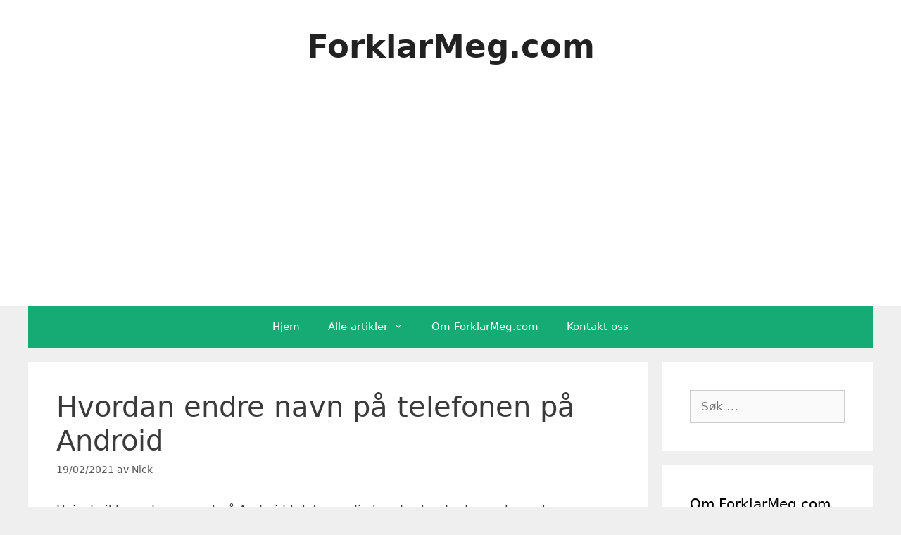

--- FILE ---
content_type: text/html; charset=UTF-8
request_url: https://forklarmeg.com/endre-navn-android/
body_size: 11878
content:
<!DOCTYPE html> <html lang="nb-NO"> <head> <meta charset="UTF-8"> <meta name='robots' content='index, follow, max-image-preview:large, max-snippet:-1, max-video-preview:-1' /> <style>img:is([sizes="auto" i], [sizes^="auto," i]) { contain-intrinsic-size: 3000px 1500px }</style> <meta name="viewport" content="width=device-width, initial-scale=1"> <title>Hvordan endre navn på telefonen på Android - ForklarMeg.com</title> <meta name="description" content="Alle Android-telefoner kommer med et navn som brukes for å koble samme enheter med Bluetooth. Lær hvordan du kan endre navn på Android-telefonen din her." /> <link rel="canonical" href="https://forklarmeg.com/endre-navn-android/" /> <meta property="og:locale" content="nb_NO" /> <meta property="og:type" content="article" /> <meta property="og:title" content="Hvordan endre navn på telefonen på Android - ForklarMeg.com" /> <meta property="og:description" content="Alle Android-telefoner kommer med et navn som brukes for å koble samme enheter med Bluetooth. Lær hvordan du kan endre navn på Android-telefonen din her." /> <meta property="og:url" content="https://forklarmeg.com/endre-navn-android/" /> <meta property="og:site_name" content="ForklarMeg.com" /> <meta property="article:published_time" content="2021-02-19T07:55:54+00:00" /> <meta property="article:modified_time" content="2021-02-19T07:55:59+00:00" /> <meta property="og:image" content="http://forklarmeg.com/wp-content/uploads/2020/09/Android-logo.png" /> <meta name="author" content="Nick" /> <meta name="twitter:card" content="summary_large_image" /> <meta name="twitter:label1" content="Skrevet av" /> <meta name="twitter:data1" content="Nick" /> <meta name="twitter:label2" content="Ansl. lesetid" /> <meta name="twitter:data2" content="2 minutter" /> <script type="application/ld+json" class="yoast-schema-graph">{"@context":"https://schema.org","@graph":[{"@type":"WebPage","@id":"https://forklarmeg.com/endre-navn-android/","url":"https://forklarmeg.com/endre-navn-android/","name":"Hvordan endre navn på telefonen på Android - ForklarMeg.com","isPartOf":{"@id":"https://forklarmeg.com/#website"},"primaryImageOfPage":{"@id":"https://forklarmeg.com/endre-navn-android/#primaryimage"},"image":{"@id":"https://forklarmeg.com/endre-navn-android/#primaryimage"},"thumbnailUrl":"http://forklarmeg.com/wp-content/uploads/2020/09/Android-logo.png","datePublished":"2021-02-19T07:55:54+00:00","dateModified":"2021-02-19T07:55:59+00:00","author":{"@id":"https://forklarmeg.com/#/schema/person/2a695e6e3a16a4ab9a479abf0bd67327"},"description":"Alle Android-telefoner kommer med et navn som brukes for å koble samme enheter med Bluetooth. Lær hvordan du kan endre navn på Android-telefonen din her.","breadcrumb":{"@id":"https://forklarmeg.com/endre-navn-android/#breadcrumb"},"inLanguage":"nb-NO","potentialAction":[{"@type":"ReadAction","target":["https://forklarmeg.com/endre-navn-android/"]}]},{"@type":"ImageObject","inLanguage":"nb-NO","@id":"https://forklarmeg.com/endre-navn-android/#primaryimage","url":"https://forklarmeg.com/wp-content/uploads/2020/09/Android-logo.png","contentUrl":"https://forklarmeg.com/wp-content/uploads/2020/09/Android-logo.png","width":640,"height":640,"caption":"Android sin logo"},{"@type":"BreadcrumbList","@id":"https://forklarmeg.com/endre-navn-android/#breadcrumb","itemListElement":[{"@type":"ListItem","position":1,"name":"Hjem","item":"https://forklarmeg.com/"},{"@type":"ListItem","position":2,"name":"Nyeste artikler","item":"https://forklarmeg.com/nyeste-artikler/"},{"@type":"ListItem","position":3,"name":"Hvordan endre navn på telefonen på Android"}]},{"@type":"WebSite","@id":"https://forklarmeg.com/#website","url":"https://forklarmeg.com/","name":"ForklarMeg.com","description":"Svar på alt du noen gang har lurt på!","potentialAction":[{"@type":"SearchAction","target":{"@type":"EntryPoint","urlTemplate":"https://forklarmeg.com/?s={search_term_string}"},"query-input":{"@type":"PropertyValueSpecification","valueRequired":true,"valueName":"search_term_string"}}],"inLanguage":"nb-NO"},{"@type":"Person","@id":"https://forklarmeg.com/#/schema/person/2a695e6e3a16a4ab9a479abf0bd67327","name":"Nick","image":{"@type":"ImageObject","inLanguage":"nb-NO","@id":"https://forklarmeg.com/#/schema/person/image/","url":"https://secure.gravatar.com/avatar/f8a77d0ad832d1c89efbfd8fb1f17d29eb93ecca482b687b147f4e757f0b6077?s=96&d=mm&r=g","contentUrl":"https://secure.gravatar.com/avatar/f8a77d0ad832d1c89efbfd8fb1f17d29eb93ecca482b687b147f4e757f0b6077?s=96&d=mm&r=g","caption":"Nick"},"url":"https://forklarmeg.com/author/nick/"}]}</script> <link rel="alternate" type="application/rss+xml" title="ForklarMeg.com &raquo; strøm" href="https://forklarmeg.com/feed/" /> <link rel="alternate" type="application/rss+xml" title="ForklarMeg.com &raquo; kommentarstrøm" href="https://forklarmeg.com/comments/feed/" /> <script async src="https://pagead2.googlesyndication.com/pagead/js/adsbygoogle.js?client=ca-pub-2678334949528998" crossorigin="anonymous"></script> <script async src="https://www.googletagmanager.com/gtag/js?id=372403682"></script> <script>
  window.dataLayer = window.dataLayer || [];
  function gtag(){dataLayer.push(arguments);}
  gtag('js', new Date());
  gtag('config', '372403682', { 'anonymize_ip': true });
</script><script>
window._wpemojiSettings = {"baseUrl":"https:\/\/s.w.org\/images\/core\/emoji\/16.0.1\/72x72\/","ext":".png","svgUrl":"https:\/\/s.w.org\/images\/core\/emoji\/16.0.1\/svg\/","svgExt":".svg","source":{"concatemoji":"https:\/\/forklarmeg.com\/wp-includes\/js\/wp-emoji-release.min.js?ver=6.8.3"}};
/*! This file is auto-generated */
!function(s,n){var o,i,e;function c(e){try{var t={supportTests:e,timestamp:(new Date).valueOf()};sessionStorage.setItem(o,JSON.stringify(t))}catch(e){}}function p(e,t,n){e.clearRect(0,0,e.canvas.width,e.canvas.height),e.fillText(t,0,0);var t=new Uint32Array(e.getImageData(0,0,e.canvas.width,e.canvas.height).data),a=(e.clearRect(0,0,e.canvas.width,e.canvas.height),e.fillText(n,0,0),new Uint32Array(e.getImageData(0,0,e.canvas.width,e.canvas.height).data));return t.every(function(e,t){return e===a[t]})}function u(e,t){e.clearRect(0,0,e.canvas.width,e.canvas.height),e.fillText(t,0,0);for(var n=e.getImageData(16,16,1,1),a=0;a<n.data.length;a++)if(0!==n.data[a])return!1;return!0}function f(e,t,n,a){switch(t){case"flag":return n(e,"\ud83c\udff3\ufe0f\u200d\u26a7\ufe0f","\ud83c\udff3\ufe0f\u200b\u26a7\ufe0f")?!1:!n(e,"\ud83c\udde8\ud83c\uddf6","\ud83c\udde8\u200b\ud83c\uddf6")&&!n(e,"\ud83c\udff4\udb40\udc67\udb40\udc62\udb40\udc65\udb40\udc6e\udb40\udc67\udb40\udc7f","\ud83c\udff4\u200b\udb40\udc67\u200b\udb40\udc62\u200b\udb40\udc65\u200b\udb40\udc6e\u200b\udb40\udc67\u200b\udb40\udc7f");case"emoji":return!a(e,"\ud83e\udedf")}return!1}function g(e,t,n,a){var r="undefined"!=typeof WorkerGlobalScope&&self instanceof WorkerGlobalScope?new OffscreenCanvas(300,150):s.createElement("canvas"),o=r.getContext("2d",{willReadFrequently:!0}),i=(o.textBaseline="top",o.font="600 32px Arial",{});return e.forEach(function(e){i[e]=t(o,e,n,a)}),i}function t(e){var t=s.createElement("script");t.src=e,t.defer=!0,s.head.appendChild(t)}"undefined"!=typeof Promise&&(o="wpEmojiSettingsSupports",i=["flag","emoji"],n.supports={everything:!0,everythingExceptFlag:!0},e=new Promise(function(e){s.addEventListener("DOMContentLoaded",e,{once:!0})}),new Promise(function(t){var n=function(){try{var e=JSON.parse(sessionStorage.getItem(o));if("object"==typeof e&&"number"==typeof e.timestamp&&(new Date).valueOf()<e.timestamp+604800&&"object"==typeof e.supportTests)return e.supportTests}catch(e){}return null}();if(!n){if("undefined"!=typeof Worker&&"undefined"!=typeof OffscreenCanvas&&"undefined"!=typeof URL&&URL.createObjectURL&&"undefined"!=typeof Blob)try{var e="postMessage("+g.toString()+"("+[JSON.stringify(i),f.toString(),p.toString(),u.toString()].join(",")+"));",a=new Blob([e],{type:"text/javascript"}),r=new Worker(URL.createObjectURL(a),{name:"wpTestEmojiSupports"});return void(r.onmessage=function(e){c(n=e.data),r.terminate(),t(n)})}catch(e){}c(n=g(i,f,p,u))}t(n)}).then(function(e){for(var t in e)n.supports[t]=e[t],n.supports.everything=n.supports.everything&&n.supports[t],"flag"!==t&&(n.supports.everythingExceptFlag=n.supports.everythingExceptFlag&&n.supports[t]);n.supports.everythingExceptFlag=n.supports.everythingExceptFlag&&!n.supports.flag,n.DOMReady=!1,n.readyCallback=function(){n.DOMReady=!0}}).then(function(){return e}).then(function(){var e;n.supports.everything||(n.readyCallback(),(e=n.source||{}).concatemoji?t(e.concatemoji):e.wpemoji&&e.twemoji&&(t(e.twemoji),t(e.wpemoji)))}))}((window,document),window._wpemojiSettings);
</script> <style id='wp-emoji-styles-inline-css'>

	img.wp-smiley, img.emoji {
		display: inline !important;
		border: none !important;
		box-shadow: none !important;
		height: 1em !important;
		width: 1em !important;
		margin: 0 0.07em !important;
		vertical-align: -0.1em !important;
		background: none !important;
		padding: 0 !important;
	}
</style> <link rel='stylesheet' id='wp-block-library-css' href='https://forklarmeg.com/wp-includes/css/dist/block-library/style.min.css?ver=6.8.3' media='all' /> <style id='classic-theme-styles-inline-css'>
/*! This file is auto-generated */
.wp-block-button__link{color:#fff;background-color:#32373c;border-radius:9999px;box-shadow:none;text-decoration:none;padding:calc(.667em + 2px) calc(1.333em + 2px);font-size:1.125em}.wp-block-file__button{background:#32373c;color:#fff;text-decoration:none}
</style> <style id='global-styles-inline-css'>
:root{--wp--preset--aspect-ratio--square: 1;--wp--preset--aspect-ratio--4-3: 4/3;--wp--preset--aspect-ratio--3-4: 3/4;--wp--preset--aspect-ratio--3-2: 3/2;--wp--preset--aspect-ratio--2-3: 2/3;--wp--preset--aspect-ratio--16-9: 16/9;--wp--preset--aspect-ratio--9-16: 9/16;--wp--preset--color--black: #000000;--wp--preset--color--cyan-bluish-gray: #abb8c3;--wp--preset--color--white: #ffffff;--wp--preset--color--pale-pink: #f78da7;--wp--preset--color--vivid-red: #cf2e2e;--wp--preset--color--luminous-vivid-orange: #ff6900;--wp--preset--color--luminous-vivid-amber: #fcb900;--wp--preset--color--light-green-cyan: #7bdcb5;--wp--preset--color--vivid-green-cyan: #00d084;--wp--preset--color--pale-cyan-blue: #8ed1fc;--wp--preset--color--vivid-cyan-blue: #0693e3;--wp--preset--color--vivid-purple: #9b51e0;--wp--preset--color--contrast: var(--contrast);--wp--preset--color--contrast-2: var(--contrast-2);--wp--preset--color--contrast-3: var(--contrast-3);--wp--preset--color--base: var(--base);--wp--preset--color--base-2: var(--base-2);--wp--preset--color--base-3: var(--base-3);--wp--preset--color--accent: var(--accent);--wp--preset--gradient--vivid-cyan-blue-to-vivid-purple: linear-gradient(135deg,rgba(6,147,227,1) 0%,rgb(155,81,224) 100%);--wp--preset--gradient--light-green-cyan-to-vivid-green-cyan: linear-gradient(135deg,rgb(122,220,180) 0%,rgb(0,208,130) 100%);--wp--preset--gradient--luminous-vivid-amber-to-luminous-vivid-orange: linear-gradient(135deg,rgba(252,185,0,1) 0%,rgba(255,105,0,1) 100%);--wp--preset--gradient--luminous-vivid-orange-to-vivid-red: linear-gradient(135deg,rgba(255,105,0,1) 0%,rgb(207,46,46) 100%);--wp--preset--gradient--very-light-gray-to-cyan-bluish-gray: linear-gradient(135deg,rgb(238,238,238) 0%,rgb(169,184,195) 100%);--wp--preset--gradient--cool-to-warm-spectrum: linear-gradient(135deg,rgb(74,234,220) 0%,rgb(151,120,209) 20%,rgb(207,42,186) 40%,rgb(238,44,130) 60%,rgb(251,105,98) 80%,rgb(254,248,76) 100%);--wp--preset--gradient--blush-light-purple: linear-gradient(135deg,rgb(255,206,236) 0%,rgb(152,150,240) 100%);--wp--preset--gradient--blush-bordeaux: linear-gradient(135deg,rgb(254,205,165) 0%,rgb(254,45,45) 50%,rgb(107,0,62) 100%);--wp--preset--gradient--luminous-dusk: linear-gradient(135deg,rgb(255,203,112) 0%,rgb(199,81,192) 50%,rgb(65,88,208) 100%);--wp--preset--gradient--pale-ocean: linear-gradient(135deg,rgb(255,245,203) 0%,rgb(182,227,212) 50%,rgb(51,167,181) 100%);--wp--preset--gradient--electric-grass: linear-gradient(135deg,rgb(202,248,128) 0%,rgb(113,206,126) 100%);--wp--preset--gradient--midnight: linear-gradient(135deg,rgb(2,3,129) 0%,rgb(40,116,252) 100%);--wp--preset--font-size--small: 13px;--wp--preset--font-size--medium: 20px;--wp--preset--font-size--large: 36px;--wp--preset--font-size--x-large: 42px;--wp--preset--spacing--20: 0.44rem;--wp--preset--spacing--30: 0.67rem;--wp--preset--spacing--40: 1rem;--wp--preset--spacing--50: 1.5rem;--wp--preset--spacing--60: 2.25rem;--wp--preset--spacing--70: 3.38rem;--wp--preset--spacing--80: 5.06rem;--wp--preset--shadow--natural: 6px 6px 9px rgba(0, 0, 0, 0.2);--wp--preset--shadow--deep: 12px 12px 50px rgba(0, 0, 0, 0.4);--wp--preset--shadow--sharp: 6px 6px 0px rgba(0, 0, 0, 0.2);--wp--preset--shadow--outlined: 6px 6px 0px -3px rgba(255, 255, 255, 1), 6px 6px rgba(0, 0, 0, 1);--wp--preset--shadow--crisp: 6px 6px 0px rgba(0, 0, 0, 1);}:where(.is-layout-flex){gap: 0.5em;}:where(.is-layout-grid){gap: 0.5em;}body .is-layout-flex{display: flex;}.is-layout-flex{flex-wrap: wrap;align-items: center;}.is-layout-flex > :is(*, div){margin: 0;}body .is-layout-grid{display: grid;}.is-layout-grid > :is(*, div){margin: 0;}:where(.wp-block-columns.is-layout-flex){gap: 2em;}:where(.wp-block-columns.is-layout-grid){gap: 2em;}:where(.wp-block-post-template.is-layout-flex){gap: 1.25em;}:where(.wp-block-post-template.is-layout-grid){gap: 1.25em;}.has-black-color{color: var(--wp--preset--color--black) !important;}.has-cyan-bluish-gray-color{color: var(--wp--preset--color--cyan-bluish-gray) !important;}.has-white-color{color: var(--wp--preset--color--white) !important;}.has-pale-pink-color{color: var(--wp--preset--color--pale-pink) !important;}.has-vivid-red-color{color: var(--wp--preset--color--vivid-red) !important;}.has-luminous-vivid-orange-color{color: var(--wp--preset--color--luminous-vivid-orange) !important;}.has-luminous-vivid-amber-color{color: var(--wp--preset--color--luminous-vivid-amber) !important;}.has-light-green-cyan-color{color: var(--wp--preset--color--light-green-cyan) !important;}.has-vivid-green-cyan-color{color: var(--wp--preset--color--vivid-green-cyan) !important;}.has-pale-cyan-blue-color{color: var(--wp--preset--color--pale-cyan-blue) !important;}.has-vivid-cyan-blue-color{color: var(--wp--preset--color--vivid-cyan-blue) !important;}.has-vivid-purple-color{color: var(--wp--preset--color--vivid-purple) !important;}.has-black-background-color{background-color: var(--wp--preset--color--black) !important;}.has-cyan-bluish-gray-background-color{background-color: var(--wp--preset--color--cyan-bluish-gray) !important;}.has-white-background-color{background-color: var(--wp--preset--color--white) !important;}.has-pale-pink-background-color{background-color: var(--wp--preset--color--pale-pink) !important;}.has-vivid-red-background-color{background-color: var(--wp--preset--color--vivid-red) !important;}.has-luminous-vivid-orange-background-color{background-color: var(--wp--preset--color--luminous-vivid-orange) !important;}.has-luminous-vivid-amber-background-color{background-color: var(--wp--preset--color--luminous-vivid-amber) !important;}.has-light-green-cyan-background-color{background-color: var(--wp--preset--color--light-green-cyan) !important;}.has-vivid-green-cyan-background-color{background-color: var(--wp--preset--color--vivid-green-cyan) !important;}.has-pale-cyan-blue-background-color{background-color: var(--wp--preset--color--pale-cyan-blue) !important;}.has-vivid-cyan-blue-background-color{background-color: var(--wp--preset--color--vivid-cyan-blue) !important;}.has-vivid-purple-background-color{background-color: var(--wp--preset--color--vivid-purple) !important;}.has-black-border-color{border-color: var(--wp--preset--color--black) !important;}.has-cyan-bluish-gray-border-color{border-color: var(--wp--preset--color--cyan-bluish-gray) !important;}.has-white-border-color{border-color: var(--wp--preset--color--white) !important;}.has-pale-pink-border-color{border-color: var(--wp--preset--color--pale-pink) !important;}.has-vivid-red-border-color{border-color: var(--wp--preset--color--vivid-red) !important;}.has-luminous-vivid-orange-border-color{border-color: var(--wp--preset--color--luminous-vivid-orange) !important;}.has-luminous-vivid-amber-border-color{border-color: var(--wp--preset--color--luminous-vivid-amber) !important;}.has-light-green-cyan-border-color{border-color: var(--wp--preset--color--light-green-cyan) !important;}.has-vivid-green-cyan-border-color{border-color: var(--wp--preset--color--vivid-green-cyan) !important;}.has-pale-cyan-blue-border-color{border-color: var(--wp--preset--color--pale-cyan-blue) !important;}.has-vivid-cyan-blue-border-color{border-color: var(--wp--preset--color--vivid-cyan-blue) !important;}.has-vivid-purple-border-color{border-color: var(--wp--preset--color--vivid-purple) !important;}.has-vivid-cyan-blue-to-vivid-purple-gradient-background{background: var(--wp--preset--gradient--vivid-cyan-blue-to-vivid-purple) !important;}.has-light-green-cyan-to-vivid-green-cyan-gradient-background{background: var(--wp--preset--gradient--light-green-cyan-to-vivid-green-cyan) !important;}.has-luminous-vivid-amber-to-luminous-vivid-orange-gradient-background{background: var(--wp--preset--gradient--luminous-vivid-amber-to-luminous-vivid-orange) !important;}.has-luminous-vivid-orange-to-vivid-red-gradient-background{background: var(--wp--preset--gradient--luminous-vivid-orange-to-vivid-red) !important;}.has-very-light-gray-to-cyan-bluish-gray-gradient-background{background: var(--wp--preset--gradient--very-light-gray-to-cyan-bluish-gray) !important;}.has-cool-to-warm-spectrum-gradient-background{background: var(--wp--preset--gradient--cool-to-warm-spectrum) !important;}.has-blush-light-purple-gradient-background{background: var(--wp--preset--gradient--blush-light-purple) !important;}.has-blush-bordeaux-gradient-background{background: var(--wp--preset--gradient--blush-bordeaux) !important;}.has-luminous-dusk-gradient-background{background: var(--wp--preset--gradient--luminous-dusk) !important;}.has-pale-ocean-gradient-background{background: var(--wp--preset--gradient--pale-ocean) !important;}.has-electric-grass-gradient-background{background: var(--wp--preset--gradient--electric-grass) !important;}.has-midnight-gradient-background{background: var(--wp--preset--gradient--midnight) !important;}.has-small-font-size{font-size: var(--wp--preset--font-size--small) !important;}.has-medium-font-size{font-size: var(--wp--preset--font-size--medium) !important;}.has-large-font-size{font-size: var(--wp--preset--font-size--large) !important;}.has-x-large-font-size{font-size: var(--wp--preset--font-size--x-large) !important;}
:where(.wp-block-post-template.is-layout-flex){gap: 1.25em;}:where(.wp-block-post-template.is-layout-grid){gap: 1.25em;}
:where(.wp-block-columns.is-layout-flex){gap: 2em;}:where(.wp-block-columns.is-layout-grid){gap: 2em;}
:root :where(.wp-block-pullquote){font-size: 1.5em;line-height: 1.6;}
</style> <link rel='stylesheet' id='generatepress-style-css' href='https://forklarmeg.com/wp-content/themes/generatepress/style.css' media='all' /> <link rel='stylesheet' id='generatepress-child-style-css' href='https://forklarmeg.com/wp-content/themes/generatepress-child/style.css?ver=1.0' media='all' /> <link rel='stylesheet' id='generate-style-grid-css' href='https://forklarmeg.com/wp-content/themes/generatepress/assets/css/unsemantic-grid.min.css?ver=3.6.0' media='all' /> <link rel='stylesheet' id='generate-style-css' href='https://forklarmeg.com/wp-content/themes/generatepress/assets/css/style.min.css?ver=3.6.0' media='all' /> <style id='generate-style-inline-css'>
body{background-color:#efefef;color:#3a3a3a;}a{color:#1e73be;}a:hover, a:focus, a:active{color:#000000;}body .grid-container{max-width:1200px;}.wp-block-group__inner-container{max-width:1200px;margin-left:auto;margin-right:auto;}.generate-back-to-top{font-size:20px;border-radius:3px;position:fixed;bottom:30px;right:30px;line-height:40px;width:40px;text-align:center;z-index:10;transition:opacity 300ms ease-in-out;opacity:0.1;transform:translateY(1000px);}.generate-back-to-top__show{opacity:1;transform:translateY(0);}:root{--contrast:#222222;--contrast-2:#575760;--contrast-3:#b2b2be;--base:#f0f0f0;--base-2:#f7f8f9;--base-3:#ffffff;--accent:#1e73be;}:root .has-contrast-color{color:var(--contrast);}:root .has-contrast-background-color{background-color:var(--contrast);}:root .has-contrast-2-color{color:var(--contrast-2);}:root .has-contrast-2-background-color{background-color:var(--contrast-2);}:root .has-contrast-3-color{color:var(--contrast-3);}:root .has-contrast-3-background-color{background-color:var(--contrast-3);}:root .has-base-color{color:var(--base);}:root .has-base-background-color{background-color:var(--base);}:root .has-base-2-color{color:var(--base-2);}:root .has-base-2-background-color{background-color:var(--base-2);}:root .has-base-3-color{color:var(--base-3);}:root .has-base-3-background-color{background-color:var(--base-3);}:root .has-accent-color{color:var(--accent);}:root .has-accent-background-color{background-color:var(--accent);}body, button, input, select, textarea{font-family:-apple-system, system-ui, BlinkMacSystemFont, "Segoe UI", Helvetica, Arial, sans-serif, "Apple Color Emoji", "Segoe UI Emoji", "Segoe UI Symbol";}body{line-height:1.5;}.entry-content > [class*="wp-block-"]:not(:last-child):not(.wp-block-heading){margin-bottom:1.5em;}.main-title{font-size:45px;}.main-navigation .main-nav ul ul li a{font-size:14px;}.sidebar .widget, .footer-widgets .widget{font-size:17px;}h1{font-weight:300;font-size:40px;}h2{font-weight:300;font-size:30px;}h3{font-size:20px;}h4{font-size:inherit;}h5{font-size:inherit;}@media (max-width:768px){.main-title{font-size:30px;}h1{font-size:30px;}h2{font-size:25px;}}.top-bar{background-color:#636363;color:#ffffff;}.top-bar a{color:#ffffff;}.top-bar a:hover{color:#303030;}.site-header{background-color:#ffffff;color:#3a3a3a;}.site-header a{color:#3a3a3a;}.main-title a,.main-title a:hover{color:#222222;}.site-description{color:#757575;}.main-navigation,.main-navigation ul ul{background-color:#16aa74;}.main-navigation .main-nav ul li a, .main-navigation .menu-toggle, .main-navigation .menu-bar-items{color:#ffffff;}.main-navigation .main-nav ul li:not([class*="current-menu-"]):hover > a, .main-navigation .main-nav ul li:not([class*="current-menu-"]):focus > a, .main-navigation .main-nav ul li.sfHover:not([class*="current-menu-"]) > a, .main-navigation .menu-bar-item:hover > a, .main-navigation .menu-bar-item.sfHover > a{color:#ffffff;background-color:#119b6d;}button.menu-toggle:hover,button.menu-toggle:focus,.main-navigation .mobile-bar-items a,.main-navigation .mobile-bar-items a:hover,.main-navigation .mobile-bar-items a:focus{color:#ffffff;}.main-navigation .main-nav ul li[class*="current-menu-"] > a{color:#ffffff;background-color:#119b6d;}.navigation-search input[type="search"],.navigation-search input[type="search"]:active, .navigation-search input[type="search"]:focus, .main-navigation .main-nav ul li.search-item.active > a, .main-navigation .menu-bar-items .search-item.active > a{color:#ffffff;background-color:#119b6d;}.main-navigation ul ul{background-color:#119b6d;}.main-navigation .main-nav ul ul li a{color:#ffffff;}.main-navigation .main-nav ul ul li:not([class*="current-menu-"]):hover > a,.main-navigation .main-nav ul ul li:not([class*="current-menu-"]):focus > a, .main-navigation .main-nav ul ul li.sfHover:not([class*="current-menu-"]) > a{color:#c2e8de;background-color:#119b6d;}.main-navigation .main-nav ul ul li[class*="current-menu-"] > a{color:#c2e8de;background-color:#119b6d;}.separate-containers .inside-article, .separate-containers .comments-area, .separate-containers .page-header, .one-container .container, .separate-containers .paging-navigation, .inside-page-header{background-color:#ffffff;}.entry-meta{color:#595959;}.entry-meta a{color:#595959;}.entry-meta a:hover{color:#1e73be;}.sidebar .widget{background-color:#ffffff;}.sidebar .widget .widget-title{color:#000000;}.footer-widgets{background-color:#ffffff;}.footer-widgets .widget-title{color:#000000;}.site-info{color:#ffffff;background-color:#222222;}.site-info a{color:#ffffff;}.site-info a:hover{color:#606060;}.footer-bar .widget_nav_menu .current-menu-item a{color:#606060;}input[type="text"],input[type="email"],input[type="url"],input[type="password"],input[type="search"],input[type="tel"],input[type="number"],textarea,select{color:#666666;background-color:#fafafa;border-color:#cccccc;}input[type="text"]:focus,input[type="email"]:focus,input[type="url"]:focus,input[type="password"]:focus,input[type="search"]:focus,input[type="tel"]:focus,input[type="number"]:focus,textarea:focus,select:focus{color:#666666;background-color:#ffffff;border-color:#bfbfbf;}button,html input[type="button"],input[type="reset"],input[type="submit"],a.button,a.wp-block-button__link:not(.has-background){color:#ffffff;background-color:#666666;}button:hover,html input[type="button"]:hover,input[type="reset"]:hover,input[type="submit"]:hover,a.button:hover,button:focus,html input[type="button"]:focus,input[type="reset"]:focus,input[type="submit"]:focus,a.button:focus,a.wp-block-button__link:not(.has-background):active,a.wp-block-button__link:not(.has-background):focus,a.wp-block-button__link:not(.has-background):hover{color:#ffffff;background-color:#3f3f3f;}a.generate-back-to-top{background-color:rgba( 0,0,0,0.4 );color:#ffffff;}a.generate-back-to-top:hover,a.generate-back-to-top:focus{background-color:rgba( 0,0,0,0.6 );color:#ffffff;}:root{--gp-search-modal-bg-color:var(--base-3);--gp-search-modal-text-color:var(--contrast);--gp-search-modal-overlay-bg-color:rgba(0,0,0,0.2);}@media (max-width:768px){.main-navigation .menu-bar-item:hover > a, .main-navigation .menu-bar-item.sfHover > a{background:none;color:#ffffff;}}.inside-top-bar{padding:10px;}.inside-header{padding:40px;}.site-main .wp-block-group__inner-container{padding:40px;}.entry-content .alignwide, body:not(.no-sidebar) .entry-content .alignfull{margin-left:-40px;width:calc(100% + 80px);max-width:calc(100% + 80px);}.rtl .menu-item-has-children .dropdown-menu-toggle{padding-left:20px;}.rtl .main-navigation .main-nav ul li.menu-item-has-children > a{padding-right:20px;}.site-info{padding:20px;}@media (max-width:768px){.separate-containers .inside-article, .separate-containers .comments-area, .separate-containers .page-header, .separate-containers .paging-navigation, .one-container .site-content, .inside-page-header{padding:30px;}.site-main .wp-block-group__inner-container{padding:30px;}.site-info{padding-right:10px;padding-left:10px;}.entry-content .alignwide, body:not(.no-sidebar) .entry-content .alignfull{margin-left:-30px;width:calc(100% + 60px);max-width:calc(100% + 60px);}}.one-container .sidebar .widget{padding:0px;}/* End cached CSS */@media (max-width:768px){.main-navigation .menu-toggle,.main-navigation .mobile-bar-items,.sidebar-nav-mobile:not(#sticky-placeholder){display:block;}.main-navigation ul,.gen-sidebar-nav{display:none;}[class*="nav-float-"] .site-header .inside-header > *{float:none;clear:both;}}
</style> <link rel='stylesheet' id='generate-mobile-style-css' href='https://forklarmeg.com/wp-content/themes/generatepress/assets/css/mobile.min.css?ver=3.6.0' media='all' /> <link rel='stylesheet' id='generate-font-icons-css' href='https://forklarmeg.com/wp-content/themes/generatepress/assets/css/components/font-icons.min.css?ver=3.6.0' media='all' /> <link rel='stylesheet' id='generate-child-css' href='https://forklarmeg.com/wp-content/themes/generatepress-child/style.css?ver=1758029368' media='all' /> <link rel="https://api.w.org/" href="https://forklarmeg.com/wp-json/" /><link rel="alternate" title="JSON" type="application/json" href="https://forklarmeg.com/wp-json/wp/v2/posts/4120" /><link rel="EditURI" type="application/rsd+xml" title="RSD" href="https://forklarmeg.com/xmlrpc.php?rsd" /> <meta name="generator" content="WordPress 6.8.3" /> <link rel='shortlink' href='https://forklarmeg.com/?p=4120' /> <link rel="alternate" title="oEmbed (JSON)" type="application/json+oembed" href="https://forklarmeg.com/wp-json/oembed/1.0/embed?url=https%3A%2F%2Fforklarmeg.com%2Fendre-navn-android%2F" /> <link rel="alternate" title="oEmbed (XML)" type="text/xml+oembed" href="https://forklarmeg.com/wp-json/oembed/1.0/embed?url=https%3A%2F%2Fforklarmeg.com%2Fendre-navn-android%2F&#038;format=xml" /> <style>.recentcomments a{display:inline !important;padding:0 !important;margin:0 !important;}</style><link rel="icon" href="https://forklarmeg.com/wp-content/uploads/2020/01/favicon.ico" sizes="32x32" /> <link rel="icon" href="https://forklarmeg.com/wp-content/uploads/2020/01/favicon.ico" sizes="192x192" /> <link rel="apple-touch-icon" href="https://forklarmeg.com/wp-content/uploads/2020/01/favicon.ico" /> <meta name="msapplication-TileImage" content="https://forklarmeg.com/wp-content/uploads/2020/01/favicon.ico" /> </head> <body class="wp-singular post-template-default single single-post postid-4120 single-format-standard wp-embed-responsive wp-theme-generatepress wp-child-theme-generatepress-child right-sidebar nav-below-header separate-containers fluid-header active-footer-widgets-3 nav-aligned-center header-aligned-center dropdown-hover" itemtype="https://schema.org/Blog" itemscope> <a class="screen-reader-text skip-link" href="#content" title="Hopp til innhold">Hopp til innhold</a> <header class="site-header" id="masthead" aria-label="Site" itemtype="https://schema.org/WPHeader" itemscope> <div class="inside-header grid-container grid-parent"> <div class="site-branding"> <p class="main-title" itemprop="headline"> <a href="https://forklarmeg.com/" rel="home">ForklarMeg.com</a> </p> </div> </div> </header> <nav class="main-navigation grid-container grid-parent sub-menu-right" id="site-navigation" aria-label="Primary" itemtype="https://schema.org/SiteNavigationElement" itemscope> <div class="inside-navigation grid-container grid-parent"> <button class="menu-toggle" aria-controls="primary-menu" aria-expanded="false"> <span class="mobile-menu">Meny</span> </button> <div id="primary-menu" class="main-nav"><ul id="menu-menu-1" class=" menu sf-menu"><li id="menu-item-1144" class="menu-item menu-item-type-custom menu-item-object-custom menu-item-home menu-item-1144"><a href="http://forklarmeg.com/">Hjem</a></li> <li id="menu-item-2180" class="menu-item menu-item-type-post_type menu-item-object-page current_page_parent menu-item-has-children menu-item-2180"><a href="https://forklarmeg.com/nyeste-artikler/">Alle artikler<span role="presentation" class="dropdown-menu-toggle"></span></a> <ul class="sub-menu"> <li id="menu-item-12076" class="menu-item menu-item-type-taxonomy menu-item-object-category current-post-ancestor current-menu-parent current-post-parent menu-item-12076"><a href="https://forklarmeg.com/category/internett/">Internett, datamaskiner og teknologi</a></li> <li id="menu-item-12077" class="menu-item menu-item-type-taxonomy menu-item-object-category menu-item-12077"><a href="https://forklarmeg.com/category/kjekt-a-vite/">Kjekt å vite</a></li> <li id="menu-item-12078" class="menu-item menu-item-type-taxonomy menu-item-object-category menu-item-12078"><a href="https://forklarmeg.com/category/mat-og-drikke/">Mat og drikke</a></li> <li id="menu-item-12079" class="menu-item menu-item-type-taxonomy menu-item-object-category menu-item-12079"><a href="https://forklarmeg.com/category/forbruker/">Forbruker</a></li> <li id="menu-item-12083" class="menu-item menu-item-type-taxonomy menu-item-object-category menu-item-12083"><a href="https://forklarmeg.com/category/bolig-hjem-og-hage/">Bolig, hjem og hage</a></li> <li id="menu-item-12084" class="menu-item menu-item-type-taxonomy menu-item-object-category menu-item-12084"><a href="https://forklarmeg.com/category/kjaeledyr-og-dyrehold/">Kjæledyr og dyrehold</a></li> <li id="menu-item-12081" class="menu-item menu-item-type-taxonomy menu-item-object-category menu-item-12081"><a href="https://forklarmeg.com/category/hobby-og-fritid/">Hobby, fritid, natur og friluftsliv</a></li> <li id="menu-item-12082" class="menu-item menu-item-type-taxonomy menu-item-object-category menu-item-12082"><a href="https://forklarmeg.com/category/jobb-og-utdanning/">Jobb, skole og utdanning</a></li> <li id="menu-item-12080" class="menu-item menu-item-type-taxonomy menu-item-object-category menu-item-12080"><a href="https://forklarmeg.com/category/trening-og-kosthold/">Trening, helse og kosthold</a></li> <li id="menu-item-12085" class="menu-item menu-item-type-taxonomy menu-item-object-category menu-item-12085"><a href="https://forklarmeg.com/category/reise-og-ferie/">Reise og ferie</a></li> </ul> </li> <li id="menu-item-1153" class="menu-item menu-item-type-post_type menu-item-object-page menu-item-1153"><a href="https://forklarmeg.com/om-forklarmeg-com/">Om ForklarMeg.com</a></li> <li id="menu-item-1152" class="menu-item menu-item-type-post_type menu-item-object-page menu-item-1152"><a href="https://forklarmeg.com/kontakt-oss/">Kontakt oss</a></li> </ul></div> </div> </nav> <div class="site grid-container container hfeed grid-parent" id="page"> <div class="site-content" id="content"> <div class="content-area grid-parent mobile-grid-100 grid-75 tablet-grid-75" id="primary"> <main class="site-main" id="main"> <article id="post-4120" class="post-4120 post type-post status-publish format-standard hentry category-internett tag-android" itemtype="https://schema.org/CreativeWork" itemscope> <div class="inside-article"> <header class="entry-header"> <h1 class="entry-title" itemprop="headline">Hvordan endre navn på telefonen på Android</h1> <div class="entry-meta"> <span class="posted-on"><time class="entry-date published" datetime="2021-02-19T08:55:54+01:00" itemprop="datePublished">19/02/2021</time></span> <span class="byline">av <span class="author vcard" itemprop="author" itemtype="https://schema.org/Person" itemscope><a class="url fn n" href="https://forklarmeg.com/author/nick/" title="Vis alle innlegg av Nick" rel="author" itemprop="url"><span class="author-name" itemprop="name">Nick</span></a></span></span> </div> </header> <div class="entry-content" itemprop="text"> <p>Hvis du ikke endrer navnet på Android-telefonen din har du standardnavnet som kommer med mobilen når den leveres, og da kan det være litt vanskelig å finne enheten sin på listen over dingser på nettverket eller lignende. </p> <p>Det er spesielt utfordrende hvis to personer har samme mobil og gjort samme feilen. Hvilken &laquo;Samsung Galaxy S21 Ultra&raquo; er de to du kan velge mellom er egentlig din? Kanskje kobler du Chromecasten, headsetet eller laptopen til feil mobil..</p> <p>Det er heldigvis enkelt å endre navn på Android-telefoner, og du kan gi den et unikt navn som du kan kjenne igjen. </p> <p><strong>For å endre navn på Android-telefoner gjør du følgende: </strong></p> <ol class="wp-block-list"><li><strong>Åpne &laquo;Innstillinger&raquo;. </strong></li><li><strong>Klikk på &laquo;Om telefonen&raquo;. </strong></li><li><strong>Klikk på &laquo;Enhetsnavn&raquo;. </strong></li><li><strong>Skriv inn det du vil kalle telefonen din. </strong></li><li><strong>Klikk &laquo;OK&raquo;. </strong></li><li><strong>Bekreft ved å klikke &laquo;OK&raquo; igjen. </strong></li></ol> <p>Og da er telefonnavnet endret. Når du skal koble andre dingser til telefonen din bruker du nå det nye navnet, og det blir alltid enkelt å finne den på listen. </p> <div class="wp-block-image"><figure class="aligncenter size-large is-resized"><img fetchpriority="high" decoding="async" src="https://forklarmeg.com/wp-content/uploads/2020/09/Android-logo.png" alt="Android sin logo" class="wp-image-3348" width="320" height="320" srcset="https://forklarmeg.com/wp-content/uploads/2020/09/Android-logo.png 640w, https://forklarmeg.com/wp-content/uploads/2020/09/Android-logo-300x300.png 300w, https://forklarmeg.com/wp-content/uploads/2020/09/Android-logo-150x150.png 150w" sizes="(max-width: 320px) 100vw, 320px" /></figure></div> <p>Du kan endre navn på telefonen din så ofte som du bare ønsker, men det spiller egentlig ingen rolle hva mobilen heter så lenge du selv vet hvilket navn den bruker. I nesten alle tilfeller når dette navnet brukes er det snakk om lokale, trådløse koblinger som Bluetooth, og da er det jo kun deg selv som må vite navnet på mobilen. </p> <h3>Les også:</h3><ul class="similar-posts"><li><a href="https://forklarmeg.com/endre-navn-airpods/" rel="bookmark" title="Hvordan endre navn på AirPods">Hvordan endre navn på AirPods</a></li> <li><a href="https://forklarmeg.com/sjekke-batteritilstand-android/" rel="bookmark" title="Hvordan sjekke om batteriet er dårlig på Android">Hvordan sjekke om batteriet er dårlig på Android</a></li> <li><a href="https://forklarmeg.com/finne-imei-nummer-android/" rel="bookmark" title="Hvordan finne IMEI-nummer på Android">Hvordan finne IMEI-nummer på Android</a></li> <li><a href="https://forklarmeg.com/hvordan-fa-skjult-nummer-pa-android/" rel="bookmark" title="Hvordan få skjult nummer på Android">Hvordan få skjult nummer på Android</a></li> <li><a href="https://forklarmeg.com/endre-bakgrunn-android/" rel="bookmark" title="Hvordan endre bakgrunn på Android">Hvordan endre bakgrunn på Android</a></li> </ul> </div> <footer class="entry-meta" aria-label="Entry meta"> <span class="cat-links"><span class="screen-reader-text">Kategorier </span><a href="https://forklarmeg.com/category/internett/" rel="category tag">Internett, datamaskiner og teknologi</a></span> <span class="tags-links"><span class="screen-reader-text">Stikkord </span><a href="https://forklarmeg.com/tag/android/" rel="tag">Android</a></span> <nav id="nav-below" class="post-navigation" aria-label="Innlegg"> <div class="nav-previous"><span class="prev"><a href="https://forklarmeg.com/oppbevare-boller/" rel="prev">Hvordan oppbevare boller</a></span></div><div class="nav-next"><span class="next"><a href="https://forklarmeg.com/oppbevare-deig/" rel="next">Hvordan oppbevare deig</a></span></div> </nav> </footer> </div> </article> </main> </div> <div class="widget-area sidebar is-right-sidebar grid-25 tablet-grid-25 grid-parent" id="right-sidebar"> <div class="inside-right-sidebar"> <aside id="search-2" class="widget inner-padding widget_search"><form method="get" class="search-form" action="https://forklarmeg.com/"> <label> <span class="screen-reader-text">Søk etter:</span> <input type="search" class="search-field" placeholder="Søk &hellip;" value="" name="s" title="Søk etter:"> </label> <input type="submit" class="search-submit" value="Søk"></form> </aside><aside id="text-2" class="widget inner-padding widget_text"><h2 class="widget-title">Om ForklarMeg.com</h2> <div class="textwidget"><p>ForklarMeg.com er en nettside hvor du kan lære om alt mulig, og vi har artikler om alt fra økonomi, reisetips, teknologi og råd og tips til alt annet.</p> <p><a href="https://forklarmeg.com/om-forklarmeg-com/">Les mer om ForklarMeg.com her</a>.</p> </div> </aside> </div> </div> </div> </div> <div class="site-footer"> <div id="footer-widgets" class="site footer-widgets"> <div class="footer-widgets-container grid-container grid-parent"> <div class="inside-footer-widgets"> <div class="footer-widget-1 grid-parent grid-33 tablet-grid-50 mobile-grid-100"> <aside id="recent-posts-6" class="widget inner-padding widget_recent_entries"> <h2 class="widget-title">Nyeste artikler:</h2> <ul> <li> <a href="https://forklarmeg.com/8-fordeler-med-gps-halsband-til-katter/">8 fordeler med GPS-halsbånd til katter</a> </li> <li> <a href="https://forklarmeg.com/heteslag-hos-hund-alt-du-ma-vite/">Heteslag hos hund: Alt du må vite</a> </li> <li> <a href="https://forklarmeg.com/hvilke-robotstovsugere-gir-mest-valuta-for-pengene-forklart/">Hvilke robotstøvsugere gir mest valuta for pengene? Forklart</a> </li> <li> <a href="https://forklarmeg.com/stor-guide-beste-webhotell-for-enkle-nettsider/">Stor guide: Beste webhotell for enkle nettsider</a> </li> <li> <a href="https://forklarmeg.com/guide-beste-lesebrett/">Guide: Beste lesebrett</a> </li> <li> <a href="https://forklarmeg.com/guide-slik-far-du-vedlikeholdsfrie-vinduer/">Guide: Slik får du vedlikeholdsfrie vinduer</a> </li> <li> <a href="https://forklarmeg.com/guide-beste-tradlost-orepropper/">Guide: Beste trådløst ørepropper!</a> </li> <li> <a href="https://forklarmeg.com/toybleier/">Tøybleier: Stor guide med alt du må vite om å bruke tøybleier!</a> </li> </ul> </aside> </div> <div class="footer-widget-2 grid-parent grid-33 tablet-grid-50 mobile-grid-100"> <aside id="categories-3" class="widget inner-padding widget_categories"><h2 class="widget-title">Utforsk kategorier:</h2> <ul> <li class="cat-item cat-item-687"><a href="https://forklarmeg.com/category/annet/">Annet</a> (64) </li> <li class="cat-item cat-item-513"><a href="https://forklarmeg.com/category/bil-motor-trafikk/">Bil, motor og trafikk</a> (61) </li> <li class="cat-item cat-item-165"><a href="https://forklarmeg.com/category/bolig-hjem-og-hage/">Bolig, hjem og hage</a> (136) </li> <li class="cat-item cat-item-5"><a href="https://forklarmeg.com/category/forbruker/">Forbruker</a> (158) </li> <li class="cat-item cat-item-64"><a href="https://forklarmeg.com/category/foreldre-og-barn/">Foreldre og barn</a> (30) </li> <li class="cat-item cat-item-102"><a href="https://forklarmeg.com/category/hobby-og-fritid/">Hobby, fritid, natur og friluftsliv</a> (101) </li> <li class="cat-item cat-item-9"><a href="https://forklarmeg.com/category/internett/">Internett, datamaskiner og teknologi</a> (434) </li> <li class="cat-item cat-item-141"><a href="https://forklarmeg.com/category/jobb-og-utdanning/">Jobb, skole og utdanning</a> (103) </li> <li class="cat-item cat-item-4"><a href="https://forklarmeg.com/category/kjaeledyr-og-dyrehold/">Kjæledyr og dyrehold</a> (87) </li> <li class="cat-item cat-item-2"><a href="https://forklarmeg.com/category/kjekt-a-vite/">Kjekt å vite</a> (290) </li> <li class="cat-item cat-item-731"><a href="https://forklarmeg.com/category/jobb-og-utdanning/leksehjelp/">Leksehjelp</a> (20) </li> <li class="cat-item cat-item-40"><a href="https://forklarmeg.com/category/mat-og-drikke/">Mat og drikke</a> (266) </li> <li class="cat-item cat-item-169"><a href="https://forklarmeg.com/category/om-forklarmeg/">Om Forklarmeg</a> (5) </li> <li class="cat-item cat-item-18"><a href="https://forklarmeg.com/category/reise-og-ferie/">Reise og ferie</a> (103) </li> <li class="cat-item cat-item-35"><a href="https://forklarmeg.com/category/trening-og-kosthold/">Trening, helse og kosthold</a> (135) </li> <li class="cat-item cat-item-1"><a href="https://forklarmeg.com/category/uncategorized/">Uncategorized</a> (5) </li> </ul> </aside> </div> <div class="footer-widget-3 grid-parent grid-33 tablet-grid-50 mobile-grid-100"> <aside id="recent-comments-3" class="widget inner-padding widget_recent_comments"><h2 class="widget-title">Siste kommentarer</h2><ul id="recentcomments"><li class="recentcomments"><span class="comment-author-link">Eva</span> til <a href="https://forklarmeg.com/oppbevare-blabaer/#comment-12289">Hvordan oppbevare blåbær</a></li><li class="recentcomments"><span class="comment-author-link">Nick</span> til <a href="https://forklarmeg.com/hvordan-stromme-fra-mobilen-til-tv-en/#comment-12096">Hvordan strømme fra mobilen til TV-en</a></li><li class="recentcomments"><span class="comment-author-link">Ingve</span> til <a href="https://forklarmeg.com/hvordan-stromme-fra-mobilen-til-tv-en/#comment-12092">Hvordan strømme fra mobilen til TV-en</a></li><li class="recentcomments"><span class="comment-author-link"><a href="http://norway" class="url" rel="ugc external nofollow">ayan =)</a></span> til <a href="https://forklarmeg.com/melde-seg-pa-norske-talenter/#comment-11815">Hvordan melde seg på Norske Talenter</a></li><li class="recentcomments"><span class="comment-author-link"><a href="http://lye" class="url" rel="ugc external nofollow">Stina. Ol</a></span> til <a href="https://forklarmeg.com/lonn-stottekontakt/#comment-11791">Lønn som støttekontakt forklart: Så mye får du som støttekontakt i 2022</a></li></ul></aside><aside id="text-4" class="widget inner-padding widget_text"><h2 class="widget-title">Om:</h2> <div class="textwidget"><p><a href="https://forklarmeg.com/privacy-policy/">Privacy Policy for denne nettsiden</a>.</p> </div> </aside><aside id="block-2" class="widget inner-padding widget_block"> <script type="text/javascript">
var uri = 'https://impfr.tradedoubler.com/imp?type(img)g(24764604)a(3136252)' + new String (Math.random()).substring (2, 11);
document.write('<a href="https://clk.tradedoubler.com/click?p=200316&a=3136252&g=24764604" target="_BLANK"><img decoding="async" src="'+uri+'" border=0></a>');
</script> </aside> </div> </div> </div> </div> <footer class="site-info" aria-label="Site" itemtype="https://schema.org/WPFooter" itemscope> <div class="inside-site-info grid-container grid-parent"> <div class="copyright-bar"> <span class="copyright">&copy; 2025 ForklarMeg.com</span> &bull; Bygget med <a href="https://generatepress.com" itemprop="url">GeneratePress</a> </div> </div> </footer> </div> <a title="Rull tilbake til toppen" aria-label="Rull tilbake til toppen" rel="nofollow" href="#" class="generate-back-to-top" data-scroll-speed="400" data-start-scroll="300" role="button"> </a><script type="speculationrules">
{"prefetch":[{"source":"document","where":{"and":[{"href_matches":"\/*"},{"not":{"href_matches":["\/wp-*.php","\/wp-admin\/*","\/wp-content\/uploads\/*","\/wp-content\/*","\/wp-content\/plugins\/*","\/wp-content\/themes\/generatepress-child\/*","\/wp-content\/themes\/generatepress\/*","\/*\\?(.+)"]}},{"not":{"selector_matches":"a[rel~=\"nofollow\"]"}},{"not":{"selector_matches":".no-prefetch, .no-prefetch a"}}]},"eagerness":"conservative"}]}
</script> <script id="generate-a11y">
!function(){"use strict";if("querySelector"in document&&"addEventListener"in window){var e=document.body;e.addEventListener("pointerdown",(function(){e.classList.add("using-mouse")}),{passive:!0}),e.addEventListener("keydown",(function(){e.classList.remove("using-mouse")}),{passive:!0})}}();
</script> <!--[if lte IE 11]> <script src="https://forklarmeg.com/wp-content/themes/generatepress/assets/js/classList.min.js?ver=3.6.0" id="generate-classlist-js"></script> <![endif]--> <script id="generate-menu-js-before">
var generatepressMenu = {"toggleOpenedSubMenus":true,"openSubMenuLabel":"Open Sub-Menu","closeSubMenuLabel":"Close Sub-Menu"};
</script> <script src="https://forklarmeg.com/wp-content/themes/generatepress/assets/js/menu.min.js?ver=3.6.0" id="generate-menu-js"></script> <script id="generate-back-to-top-js-before">
var generatepressBackToTop = {"smooth":true};
</script> <script src="https://forklarmeg.com/wp-content/themes/generatepress/assets/js/back-to-top.min.js?ver=3.6.0" id="generate-back-to-top-js"></script> </body> </html> <!-- Cache Enabler by KeyCDN @ Tue, 07 Oct 2025 16:31:17 GMT (https-index-webp.html.gz) -->

--- FILE ---
content_type: text/html; charset=utf-8
request_url: https://www.google.com/recaptcha/api2/aframe
body_size: 267
content:
<!DOCTYPE HTML><html><head><meta http-equiv="content-type" content="text/html; charset=UTF-8"></head><body><script nonce="nEniN3RLw1Fr48H6Ir7R0w">/** Anti-fraud and anti-abuse applications only. See google.com/recaptcha */ try{var clients={'sodar':'https://pagead2.googlesyndication.com/pagead/sodar?'};window.addEventListener("message",function(a){try{if(a.source===window.parent){var b=JSON.parse(a.data);var c=clients[b['id']];if(c){var d=document.createElement('img');d.src=c+b['params']+'&rc='+(localStorage.getItem("rc::a")?sessionStorage.getItem("rc::b"):"");window.document.body.appendChild(d);sessionStorage.setItem("rc::e",parseInt(sessionStorage.getItem("rc::e")||0)+1);localStorage.setItem("rc::h",'1766547726925');}}}catch(b){}});window.parent.postMessage("_grecaptcha_ready", "*");}catch(b){}</script></body></html>